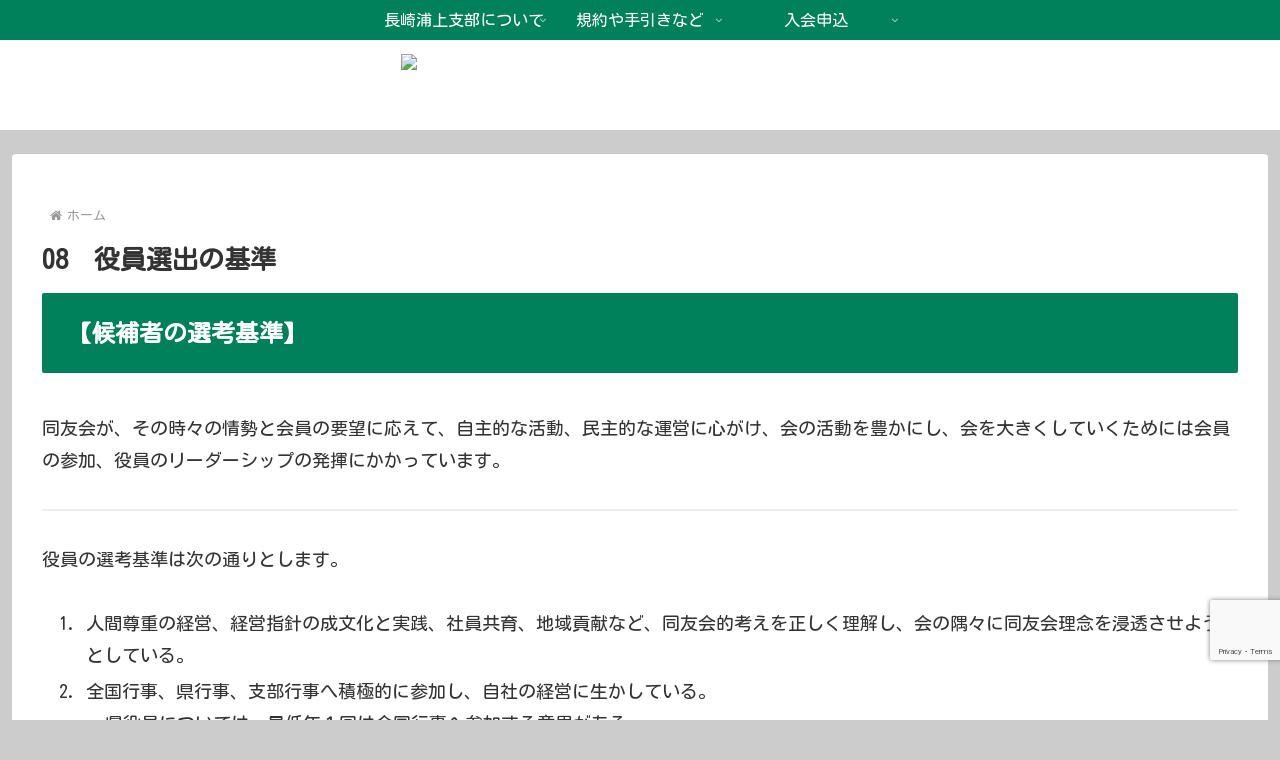

--- FILE ---
content_type: text/html; charset=utf-8
request_url: https://www.google.com/recaptcha/api2/anchor?ar=1&k=6Lc0cPkpAAAAAK0r8K-Rk3dI4AmPspaM6BK05tSR&co=aHR0cHM6Ly9kb3l1LXVyYWthbWkubmFnYXNha2kuanA6NDQz&hl=en&v=PoyoqOPhxBO7pBk68S4YbpHZ&size=invisible&anchor-ms=20000&execute-ms=30000&cb=wl3a61j6ljay
body_size: 48529
content:
<!DOCTYPE HTML><html dir="ltr" lang="en"><head><meta http-equiv="Content-Type" content="text/html; charset=UTF-8">
<meta http-equiv="X-UA-Compatible" content="IE=edge">
<title>reCAPTCHA</title>
<style type="text/css">
/* cyrillic-ext */
@font-face {
  font-family: 'Roboto';
  font-style: normal;
  font-weight: 400;
  font-stretch: 100%;
  src: url(//fonts.gstatic.com/s/roboto/v48/KFO7CnqEu92Fr1ME7kSn66aGLdTylUAMa3GUBHMdazTgWw.woff2) format('woff2');
  unicode-range: U+0460-052F, U+1C80-1C8A, U+20B4, U+2DE0-2DFF, U+A640-A69F, U+FE2E-FE2F;
}
/* cyrillic */
@font-face {
  font-family: 'Roboto';
  font-style: normal;
  font-weight: 400;
  font-stretch: 100%;
  src: url(//fonts.gstatic.com/s/roboto/v48/KFO7CnqEu92Fr1ME7kSn66aGLdTylUAMa3iUBHMdazTgWw.woff2) format('woff2');
  unicode-range: U+0301, U+0400-045F, U+0490-0491, U+04B0-04B1, U+2116;
}
/* greek-ext */
@font-face {
  font-family: 'Roboto';
  font-style: normal;
  font-weight: 400;
  font-stretch: 100%;
  src: url(//fonts.gstatic.com/s/roboto/v48/KFO7CnqEu92Fr1ME7kSn66aGLdTylUAMa3CUBHMdazTgWw.woff2) format('woff2');
  unicode-range: U+1F00-1FFF;
}
/* greek */
@font-face {
  font-family: 'Roboto';
  font-style: normal;
  font-weight: 400;
  font-stretch: 100%;
  src: url(//fonts.gstatic.com/s/roboto/v48/KFO7CnqEu92Fr1ME7kSn66aGLdTylUAMa3-UBHMdazTgWw.woff2) format('woff2');
  unicode-range: U+0370-0377, U+037A-037F, U+0384-038A, U+038C, U+038E-03A1, U+03A3-03FF;
}
/* math */
@font-face {
  font-family: 'Roboto';
  font-style: normal;
  font-weight: 400;
  font-stretch: 100%;
  src: url(//fonts.gstatic.com/s/roboto/v48/KFO7CnqEu92Fr1ME7kSn66aGLdTylUAMawCUBHMdazTgWw.woff2) format('woff2');
  unicode-range: U+0302-0303, U+0305, U+0307-0308, U+0310, U+0312, U+0315, U+031A, U+0326-0327, U+032C, U+032F-0330, U+0332-0333, U+0338, U+033A, U+0346, U+034D, U+0391-03A1, U+03A3-03A9, U+03B1-03C9, U+03D1, U+03D5-03D6, U+03F0-03F1, U+03F4-03F5, U+2016-2017, U+2034-2038, U+203C, U+2040, U+2043, U+2047, U+2050, U+2057, U+205F, U+2070-2071, U+2074-208E, U+2090-209C, U+20D0-20DC, U+20E1, U+20E5-20EF, U+2100-2112, U+2114-2115, U+2117-2121, U+2123-214F, U+2190, U+2192, U+2194-21AE, U+21B0-21E5, U+21F1-21F2, U+21F4-2211, U+2213-2214, U+2216-22FF, U+2308-230B, U+2310, U+2319, U+231C-2321, U+2336-237A, U+237C, U+2395, U+239B-23B7, U+23D0, U+23DC-23E1, U+2474-2475, U+25AF, U+25B3, U+25B7, U+25BD, U+25C1, U+25CA, U+25CC, U+25FB, U+266D-266F, U+27C0-27FF, U+2900-2AFF, U+2B0E-2B11, U+2B30-2B4C, U+2BFE, U+3030, U+FF5B, U+FF5D, U+1D400-1D7FF, U+1EE00-1EEFF;
}
/* symbols */
@font-face {
  font-family: 'Roboto';
  font-style: normal;
  font-weight: 400;
  font-stretch: 100%;
  src: url(//fonts.gstatic.com/s/roboto/v48/KFO7CnqEu92Fr1ME7kSn66aGLdTylUAMaxKUBHMdazTgWw.woff2) format('woff2');
  unicode-range: U+0001-000C, U+000E-001F, U+007F-009F, U+20DD-20E0, U+20E2-20E4, U+2150-218F, U+2190, U+2192, U+2194-2199, U+21AF, U+21E6-21F0, U+21F3, U+2218-2219, U+2299, U+22C4-22C6, U+2300-243F, U+2440-244A, U+2460-24FF, U+25A0-27BF, U+2800-28FF, U+2921-2922, U+2981, U+29BF, U+29EB, U+2B00-2BFF, U+4DC0-4DFF, U+FFF9-FFFB, U+10140-1018E, U+10190-1019C, U+101A0, U+101D0-101FD, U+102E0-102FB, U+10E60-10E7E, U+1D2C0-1D2D3, U+1D2E0-1D37F, U+1F000-1F0FF, U+1F100-1F1AD, U+1F1E6-1F1FF, U+1F30D-1F30F, U+1F315, U+1F31C, U+1F31E, U+1F320-1F32C, U+1F336, U+1F378, U+1F37D, U+1F382, U+1F393-1F39F, U+1F3A7-1F3A8, U+1F3AC-1F3AF, U+1F3C2, U+1F3C4-1F3C6, U+1F3CA-1F3CE, U+1F3D4-1F3E0, U+1F3ED, U+1F3F1-1F3F3, U+1F3F5-1F3F7, U+1F408, U+1F415, U+1F41F, U+1F426, U+1F43F, U+1F441-1F442, U+1F444, U+1F446-1F449, U+1F44C-1F44E, U+1F453, U+1F46A, U+1F47D, U+1F4A3, U+1F4B0, U+1F4B3, U+1F4B9, U+1F4BB, U+1F4BF, U+1F4C8-1F4CB, U+1F4D6, U+1F4DA, U+1F4DF, U+1F4E3-1F4E6, U+1F4EA-1F4ED, U+1F4F7, U+1F4F9-1F4FB, U+1F4FD-1F4FE, U+1F503, U+1F507-1F50B, U+1F50D, U+1F512-1F513, U+1F53E-1F54A, U+1F54F-1F5FA, U+1F610, U+1F650-1F67F, U+1F687, U+1F68D, U+1F691, U+1F694, U+1F698, U+1F6AD, U+1F6B2, U+1F6B9-1F6BA, U+1F6BC, U+1F6C6-1F6CF, U+1F6D3-1F6D7, U+1F6E0-1F6EA, U+1F6F0-1F6F3, U+1F6F7-1F6FC, U+1F700-1F7FF, U+1F800-1F80B, U+1F810-1F847, U+1F850-1F859, U+1F860-1F887, U+1F890-1F8AD, U+1F8B0-1F8BB, U+1F8C0-1F8C1, U+1F900-1F90B, U+1F93B, U+1F946, U+1F984, U+1F996, U+1F9E9, U+1FA00-1FA6F, U+1FA70-1FA7C, U+1FA80-1FA89, U+1FA8F-1FAC6, U+1FACE-1FADC, U+1FADF-1FAE9, U+1FAF0-1FAF8, U+1FB00-1FBFF;
}
/* vietnamese */
@font-face {
  font-family: 'Roboto';
  font-style: normal;
  font-weight: 400;
  font-stretch: 100%;
  src: url(//fonts.gstatic.com/s/roboto/v48/KFO7CnqEu92Fr1ME7kSn66aGLdTylUAMa3OUBHMdazTgWw.woff2) format('woff2');
  unicode-range: U+0102-0103, U+0110-0111, U+0128-0129, U+0168-0169, U+01A0-01A1, U+01AF-01B0, U+0300-0301, U+0303-0304, U+0308-0309, U+0323, U+0329, U+1EA0-1EF9, U+20AB;
}
/* latin-ext */
@font-face {
  font-family: 'Roboto';
  font-style: normal;
  font-weight: 400;
  font-stretch: 100%;
  src: url(//fonts.gstatic.com/s/roboto/v48/KFO7CnqEu92Fr1ME7kSn66aGLdTylUAMa3KUBHMdazTgWw.woff2) format('woff2');
  unicode-range: U+0100-02BA, U+02BD-02C5, U+02C7-02CC, U+02CE-02D7, U+02DD-02FF, U+0304, U+0308, U+0329, U+1D00-1DBF, U+1E00-1E9F, U+1EF2-1EFF, U+2020, U+20A0-20AB, U+20AD-20C0, U+2113, U+2C60-2C7F, U+A720-A7FF;
}
/* latin */
@font-face {
  font-family: 'Roboto';
  font-style: normal;
  font-weight: 400;
  font-stretch: 100%;
  src: url(//fonts.gstatic.com/s/roboto/v48/KFO7CnqEu92Fr1ME7kSn66aGLdTylUAMa3yUBHMdazQ.woff2) format('woff2');
  unicode-range: U+0000-00FF, U+0131, U+0152-0153, U+02BB-02BC, U+02C6, U+02DA, U+02DC, U+0304, U+0308, U+0329, U+2000-206F, U+20AC, U+2122, U+2191, U+2193, U+2212, U+2215, U+FEFF, U+FFFD;
}
/* cyrillic-ext */
@font-face {
  font-family: 'Roboto';
  font-style: normal;
  font-weight: 500;
  font-stretch: 100%;
  src: url(//fonts.gstatic.com/s/roboto/v48/KFO7CnqEu92Fr1ME7kSn66aGLdTylUAMa3GUBHMdazTgWw.woff2) format('woff2');
  unicode-range: U+0460-052F, U+1C80-1C8A, U+20B4, U+2DE0-2DFF, U+A640-A69F, U+FE2E-FE2F;
}
/* cyrillic */
@font-face {
  font-family: 'Roboto';
  font-style: normal;
  font-weight: 500;
  font-stretch: 100%;
  src: url(//fonts.gstatic.com/s/roboto/v48/KFO7CnqEu92Fr1ME7kSn66aGLdTylUAMa3iUBHMdazTgWw.woff2) format('woff2');
  unicode-range: U+0301, U+0400-045F, U+0490-0491, U+04B0-04B1, U+2116;
}
/* greek-ext */
@font-face {
  font-family: 'Roboto';
  font-style: normal;
  font-weight: 500;
  font-stretch: 100%;
  src: url(//fonts.gstatic.com/s/roboto/v48/KFO7CnqEu92Fr1ME7kSn66aGLdTylUAMa3CUBHMdazTgWw.woff2) format('woff2');
  unicode-range: U+1F00-1FFF;
}
/* greek */
@font-face {
  font-family: 'Roboto';
  font-style: normal;
  font-weight: 500;
  font-stretch: 100%;
  src: url(//fonts.gstatic.com/s/roboto/v48/KFO7CnqEu92Fr1ME7kSn66aGLdTylUAMa3-UBHMdazTgWw.woff2) format('woff2');
  unicode-range: U+0370-0377, U+037A-037F, U+0384-038A, U+038C, U+038E-03A1, U+03A3-03FF;
}
/* math */
@font-face {
  font-family: 'Roboto';
  font-style: normal;
  font-weight: 500;
  font-stretch: 100%;
  src: url(//fonts.gstatic.com/s/roboto/v48/KFO7CnqEu92Fr1ME7kSn66aGLdTylUAMawCUBHMdazTgWw.woff2) format('woff2');
  unicode-range: U+0302-0303, U+0305, U+0307-0308, U+0310, U+0312, U+0315, U+031A, U+0326-0327, U+032C, U+032F-0330, U+0332-0333, U+0338, U+033A, U+0346, U+034D, U+0391-03A1, U+03A3-03A9, U+03B1-03C9, U+03D1, U+03D5-03D6, U+03F0-03F1, U+03F4-03F5, U+2016-2017, U+2034-2038, U+203C, U+2040, U+2043, U+2047, U+2050, U+2057, U+205F, U+2070-2071, U+2074-208E, U+2090-209C, U+20D0-20DC, U+20E1, U+20E5-20EF, U+2100-2112, U+2114-2115, U+2117-2121, U+2123-214F, U+2190, U+2192, U+2194-21AE, U+21B0-21E5, U+21F1-21F2, U+21F4-2211, U+2213-2214, U+2216-22FF, U+2308-230B, U+2310, U+2319, U+231C-2321, U+2336-237A, U+237C, U+2395, U+239B-23B7, U+23D0, U+23DC-23E1, U+2474-2475, U+25AF, U+25B3, U+25B7, U+25BD, U+25C1, U+25CA, U+25CC, U+25FB, U+266D-266F, U+27C0-27FF, U+2900-2AFF, U+2B0E-2B11, U+2B30-2B4C, U+2BFE, U+3030, U+FF5B, U+FF5D, U+1D400-1D7FF, U+1EE00-1EEFF;
}
/* symbols */
@font-face {
  font-family: 'Roboto';
  font-style: normal;
  font-weight: 500;
  font-stretch: 100%;
  src: url(//fonts.gstatic.com/s/roboto/v48/KFO7CnqEu92Fr1ME7kSn66aGLdTylUAMaxKUBHMdazTgWw.woff2) format('woff2');
  unicode-range: U+0001-000C, U+000E-001F, U+007F-009F, U+20DD-20E0, U+20E2-20E4, U+2150-218F, U+2190, U+2192, U+2194-2199, U+21AF, U+21E6-21F0, U+21F3, U+2218-2219, U+2299, U+22C4-22C6, U+2300-243F, U+2440-244A, U+2460-24FF, U+25A0-27BF, U+2800-28FF, U+2921-2922, U+2981, U+29BF, U+29EB, U+2B00-2BFF, U+4DC0-4DFF, U+FFF9-FFFB, U+10140-1018E, U+10190-1019C, U+101A0, U+101D0-101FD, U+102E0-102FB, U+10E60-10E7E, U+1D2C0-1D2D3, U+1D2E0-1D37F, U+1F000-1F0FF, U+1F100-1F1AD, U+1F1E6-1F1FF, U+1F30D-1F30F, U+1F315, U+1F31C, U+1F31E, U+1F320-1F32C, U+1F336, U+1F378, U+1F37D, U+1F382, U+1F393-1F39F, U+1F3A7-1F3A8, U+1F3AC-1F3AF, U+1F3C2, U+1F3C4-1F3C6, U+1F3CA-1F3CE, U+1F3D4-1F3E0, U+1F3ED, U+1F3F1-1F3F3, U+1F3F5-1F3F7, U+1F408, U+1F415, U+1F41F, U+1F426, U+1F43F, U+1F441-1F442, U+1F444, U+1F446-1F449, U+1F44C-1F44E, U+1F453, U+1F46A, U+1F47D, U+1F4A3, U+1F4B0, U+1F4B3, U+1F4B9, U+1F4BB, U+1F4BF, U+1F4C8-1F4CB, U+1F4D6, U+1F4DA, U+1F4DF, U+1F4E3-1F4E6, U+1F4EA-1F4ED, U+1F4F7, U+1F4F9-1F4FB, U+1F4FD-1F4FE, U+1F503, U+1F507-1F50B, U+1F50D, U+1F512-1F513, U+1F53E-1F54A, U+1F54F-1F5FA, U+1F610, U+1F650-1F67F, U+1F687, U+1F68D, U+1F691, U+1F694, U+1F698, U+1F6AD, U+1F6B2, U+1F6B9-1F6BA, U+1F6BC, U+1F6C6-1F6CF, U+1F6D3-1F6D7, U+1F6E0-1F6EA, U+1F6F0-1F6F3, U+1F6F7-1F6FC, U+1F700-1F7FF, U+1F800-1F80B, U+1F810-1F847, U+1F850-1F859, U+1F860-1F887, U+1F890-1F8AD, U+1F8B0-1F8BB, U+1F8C0-1F8C1, U+1F900-1F90B, U+1F93B, U+1F946, U+1F984, U+1F996, U+1F9E9, U+1FA00-1FA6F, U+1FA70-1FA7C, U+1FA80-1FA89, U+1FA8F-1FAC6, U+1FACE-1FADC, U+1FADF-1FAE9, U+1FAF0-1FAF8, U+1FB00-1FBFF;
}
/* vietnamese */
@font-face {
  font-family: 'Roboto';
  font-style: normal;
  font-weight: 500;
  font-stretch: 100%;
  src: url(//fonts.gstatic.com/s/roboto/v48/KFO7CnqEu92Fr1ME7kSn66aGLdTylUAMa3OUBHMdazTgWw.woff2) format('woff2');
  unicode-range: U+0102-0103, U+0110-0111, U+0128-0129, U+0168-0169, U+01A0-01A1, U+01AF-01B0, U+0300-0301, U+0303-0304, U+0308-0309, U+0323, U+0329, U+1EA0-1EF9, U+20AB;
}
/* latin-ext */
@font-face {
  font-family: 'Roboto';
  font-style: normal;
  font-weight: 500;
  font-stretch: 100%;
  src: url(//fonts.gstatic.com/s/roboto/v48/KFO7CnqEu92Fr1ME7kSn66aGLdTylUAMa3KUBHMdazTgWw.woff2) format('woff2');
  unicode-range: U+0100-02BA, U+02BD-02C5, U+02C7-02CC, U+02CE-02D7, U+02DD-02FF, U+0304, U+0308, U+0329, U+1D00-1DBF, U+1E00-1E9F, U+1EF2-1EFF, U+2020, U+20A0-20AB, U+20AD-20C0, U+2113, U+2C60-2C7F, U+A720-A7FF;
}
/* latin */
@font-face {
  font-family: 'Roboto';
  font-style: normal;
  font-weight: 500;
  font-stretch: 100%;
  src: url(//fonts.gstatic.com/s/roboto/v48/KFO7CnqEu92Fr1ME7kSn66aGLdTylUAMa3yUBHMdazQ.woff2) format('woff2');
  unicode-range: U+0000-00FF, U+0131, U+0152-0153, U+02BB-02BC, U+02C6, U+02DA, U+02DC, U+0304, U+0308, U+0329, U+2000-206F, U+20AC, U+2122, U+2191, U+2193, U+2212, U+2215, U+FEFF, U+FFFD;
}
/* cyrillic-ext */
@font-face {
  font-family: 'Roboto';
  font-style: normal;
  font-weight: 900;
  font-stretch: 100%;
  src: url(//fonts.gstatic.com/s/roboto/v48/KFO7CnqEu92Fr1ME7kSn66aGLdTylUAMa3GUBHMdazTgWw.woff2) format('woff2');
  unicode-range: U+0460-052F, U+1C80-1C8A, U+20B4, U+2DE0-2DFF, U+A640-A69F, U+FE2E-FE2F;
}
/* cyrillic */
@font-face {
  font-family: 'Roboto';
  font-style: normal;
  font-weight: 900;
  font-stretch: 100%;
  src: url(//fonts.gstatic.com/s/roboto/v48/KFO7CnqEu92Fr1ME7kSn66aGLdTylUAMa3iUBHMdazTgWw.woff2) format('woff2');
  unicode-range: U+0301, U+0400-045F, U+0490-0491, U+04B0-04B1, U+2116;
}
/* greek-ext */
@font-face {
  font-family: 'Roboto';
  font-style: normal;
  font-weight: 900;
  font-stretch: 100%;
  src: url(//fonts.gstatic.com/s/roboto/v48/KFO7CnqEu92Fr1ME7kSn66aGLdTylUAMa3CUBHMdazTgWw.woff2) format('woff2');
  unicode-range: U+1F00-1FFF;
}
/* greek */
@font-face {
  font-family: 'Roboto';
  font-style: normal;
  font-weight: 900;
  font-stretch: 100%;
  src: url(//fonts.gstatic.com/s/roboto/v48/KFO7CnqEu92Fr1ME7kSn66aGLdTylUAMa3-UBHMdazTgWw.woff2) format('woff2');
  unicode-range: U+0370-0377, U+037A-037F, U+0384-038A, U+038C, U+038E-03A1, U+03A3-03FF;
}
/* math */
@font-face {
  font-family: 'Roboto';
  font-style: normal;
  font-weight: 900;
  font-stretch: 100%;
  src: url(//fonts.gstatic.com/s/roboto/v48/KFO7CnqEu92Fr1ME7kSn66aGLdTylUAMawCUBHMdazTgWw.woff2) format('woff2');
  unicode-range: U+0302-0303, U+0305, U+0307-0308, U+0310, U+0312, U+0315, U+031A, U+0326-0327, U+032C, U+032F-0330, U+0332-0333, U+0338, U+033A, U+0346, U+034D, U+0391-03A1, U+03A3-03A9, U+03B1-03C9, U+03D1, U+03D5-03D6, U+03F0-03F1, U+03F4-03F5, U+2016-2017, U+2034-2038, U+203C, U+2040, U+2043, U+2047, U+2050, U+2057, U+205F, U+2070-2071, U+2074-208E, U+2090-209C, U+20D0-20DC, U+20E1, U+20E5-20EF, U+2100-2112, U+2114-2115, U+2117-2121, U+2123-214F, U+2190, U+2192, U+2194-21AE, U+21B0-21E5, U+21F1-21F2, U+21F4-2211, U+2213-2214, U+2216-22FF, U+2308-230B, U+2310, U+2319, U+231C-2321, U+2336-237A, U+237C, U+2395, U+239B-23B7, U+23D0, U+23DC-23E1, U+2474-2475, U+25AF, U+25B3, U+25B7, U+25BD, U+25C1, U+25CA, U+25CC, U+25FB, U+266D-266F, U+27C0-27FF, U+2900-2AFF, U+2B0E-2B11, U+2B30-2B4C, U+2BFE, U+3030, U+FF5B, U+FF5D, U+1D400-1D7FF, U+1EE00-1EEFF;
}
/* symbols */
@font-face {
  font-family: 'Roboto';
  font-style: normal;
  font-weight: 900;
  font-stretch: 100%;
  src: url(//fonts.gstatic.com/s/roboto/v48/KFO7CnqEu92Fr1ME7kSn66aGLdTylUAMaxKUBHMdazTgWw.woff2) format('woff2');
  unicode-range: U+0001-000C, U+000E-001F, U+007F-009F, U+20DD-20E0, U+20E2-20E4, U+2150-218F, U+2190, U+2192, U+2194-2199, U+21AF, U+21E6-21F0, U+21F3, U+2218-2219, U+2299, U+22C4-22C6, U+2300-243F, U+2440-244A, U+2460-24FF, U+25A0-27BF, U+2800-28FF, U+2921-2922, U+2981, U+29BF, U+29EB, U+2B00-2BFF, U+4DC0-4DFF, U+FFF9-FFFB, U+10140-1018E, U+10190-1019C, U+101A0, U+101D0-101FD, U+102E0-102FB, U+10E60-10E7E, U+1D2C0-1D2D3, U+1D2E0-1D37F, U+1F000-1F0FF, U+1F100-1F1AD, U+1F1E6-1F1FF, U+1F30D-1F30F, U+1F315, U+1F31C, U+1F31E, U+1F320-1F32C, U+1F336, U+1F378, U+1F37D, U+1F382, U+1F393-1F39F, U+1F3A7-1F3A8, U+1F3AC-1F3AF, U+1F3C2, U+1F3C4-1F3C6, U+1F3CA-1F3CE, U+1F3D4-1F3E0, U+1F3ED, U+1F3F1-1F3F3, U+1F3F5-1F3F7, U+1F408, U+1F415, U+1F41F, U+1F426, U+1F43F, U+1F441-1F442, U+1F444, U+1F446-1F449, U+1F44C-1F44E, U+1F453, U+1F46A, U+1F47D, U+1F4A3, U+1F4B0, U+1F4B3, U+1F4B9, U+1F4BB, U+1F4BF, U+1F4C8-1F4CB, U+1F4D6, U+1F4DA, U+1F4DF, U+1F4E3-1F4E6, U+1F4EA-1F4ED, U+1F4F7, U+1F4F9-1F4FB, U+1F4FD-1F4FE, U+1F503, U+1F507-1F50B, U+1F50D, U+1F512-1F513, U+1F53E-1F54A, U+1F54F-1F5FA, U+1F610, U+1F650-1F67F, U+1F687, U+1F68D, U+1F691, U+1F694, U+1F698, U+1F6AD, U+1F6B2, U+1F6B9-1F6BA, U+1F6BC, U+1F6C6-1F6CF, U+1F6D3-1F6D7, U+1F6E0-1F6EA, U+1F6F0-1F6F3, U+1F6F7-1F6FC, U+1F700-1F7FF, U+1F800-1F80B, U+1F810-1F847, U+1F850-1F859, U+1F860-1F887, U+1F890-1F8AD, U+1F8B0-1F8BB, U+1F8C0-1F8C1, U+1F900-1F90B, U+1F93B, U+1F946, U+1F984, U+1F996, U+1F9E9, U+1FA00-1FA6F, U+1FA70-1FA7C, U+1FA80-1FA89, U+1FA8F-1FAC6, U+1FACE-1FADC, U+1FADF-1FAE9, U+1FAF0-1FAF8, U+1FB00-1FBFF;
}
/* vietnamese */
@font-face {
  font-family: 'Roboto';
  font-style: normal;
  font-weight: 900;
  font-stretch: 100%;
  src: url(//fonts.gstatic.com/s/roboto/v48/KFO7CnqEu92Fr1ME7kSn66aGLdTylUAMa3OUBHMdazTgWw.woff2) format('woff2');
  unicode-range: U+0102-0103, U+0110-0111, U+0128-0129, U+0168-0169, U+01A0-01A1, U+01AF-01B0, U+0300-0301, U+0303-0304, U+0308-0309, U+0323, U+0329, U+1EA0-1EF9, U+20AB;
}
/* latin-ext */
@font-face {
  font-family: 'Roboto';
  font-style: normal;
  font-weight: 900;
  font-stretch: 100%;
  src: url(//fonts.gstatic.com/s/roboto/v48/KFO7CnqEu92Fr1ME7kSn66aGLdTylUAMa3KUBHMdazTgWw.woff2) format('woff2');
  unicode-range: U+0100-02BA, U+02BD-02C5, U+02C7-02CC, U+02CE-02D7, U+02DD-02FF, U+0304, U+0308, U+0329, U+1D00-1DBF, U+1E00-1E9F, U+1EF2-1EFF, U+2020, U+20A0-20AB, U+20AD-20C0, U+2113, U+2C60-2C7F, U+A720-A7FF;
}
/* latin */
@font-face {
  font-family: 'Roboto';
  font-style: normal;
  font-weight: 900;
  font-stretch: 100%;
  src: url(//fonts.gstatic.com/s/roboto/v48/KFO7CnqEu92Fr1ME7kSn66aGLdTylUAMa3yUBHMdazQ.woff2) format('woff2');
  unicode-range: U+0000-00FF, U+0131, U+0152-0153, U+02BB-02BC, U+02C6, U+02DA, U+02DC, U+0304, U+0308, U+0329, U+2000-206F, U+20AC, U+2122, U+2191, U+2193, U+2212, U+2215, U+FEFF, U+FFFD;
}

</style>
<link rel="stylesheet" type="text/css" href="https://www.gstatic.com/recaptcha/releases/PoyoqOPhxBO7pBk68S4YbpHZ/styles__ltr.css">
<script nonce="s5Rk7xg2dpSUO2zjlfHlyQ" type="text/javascript">window['__recaptcha_api'] = 'https://www.google.com/recaptcha/api2/';</script>
<script type="text/javascript" src="https://www.gstatic.com/recaptcha/releases/PoyoqOPhxBO7pBk68S4YbpHZ/recaptcha__en.js" nonce="s5Rk7xg2dpSUO2zjlfHlyQ">
      
    </script></head>
<body><div id="rc-anchor-alert" class="rc-anchor-alert"></div>
<input type="hidden" id="recaptcha-token" value="[base64]">
<script type="text/javascript" nonce="s5Rk7xg2dpSUO2zjlfHlyQ">
      recaptcha.anchor.Main.init("[\x22ainput\x22,[\x22bgdata\x22,\x22\x22,\[base64]/[base64]/MjU1Ong/[base64]/[base64]/[base64]/[base64]/[base64]/[base64]/[base64]/[base64]/[base64]/[base64]/[base64]/[base64]/[base64]/[base64]/[base64]\\u003d\x22,\[base64]\\u003d\\u003d\x22,\x22YsOzwq1Ef3ZHw7tOMXLDoMOGw7jDo8OZCFrCgDbDvm7ChsOowp88UCHDlMOhw6xXw6zDp14oEMKJw7EaHx3DsnJnwqHCo8OLC8K2VcKVw7kfU8Ogw7fDg8Okw7JlVsKPw4DDuhZ4TMKlwoTCil7Cq8KOSXN9U8OBIsKYw79rCsK2wq4zUUk8w6sjwqUlw5/ChT7DosKHOHocwpUTw40RwpgRw5RbJsKkaMKKVcORwrcww4o3wrzDkH96woBPw6nCuAbCqCYLcAV+w4t8CsKVwrDCsMO0wo7DrsKGw6snwoxVw4xuw4E2w4zCkFTCl8KENsK+aF1/e8KJwrJ/T8OdPBpWQMOmcQvCgRIUwq9odMK9JEbChTfCosK3D8O/w6/Dh2jDqiHDvTlnOsOWw7LCnUlTVkPCkMKJHMK7w68Nw7thw7HCvMK0DnQnN3l6B8KYRsOSF8O4V8Oyawl/[base64]/wpTCpH8Aw6tAYcOSwpwhwqA0WSh1wpYdEyMfAw7CsMO1w5AEw7/CjlRBFsK6acK+wqlVDhbCgyYMw58BBcOnwrh9BE/DhMO1woEuQForwrvClGwpB0YtwqBqasKNS8OcFkZFSMOFNzzDjFDCsSckOA5FW8ODw4bCtUdMw5w4CkUQwr13X2vCvAXCusOOdFF4eMOQDcOwwoMiwqbCg8KUZGBWw4LCnFx/woMdKMOWdgwwTyI6UcKXw6/DhcO3wrXChMO6w4dmwopCRDzDqsKDZWzCqy5PwoNlbcKNwoXCgcKbw5LDgcOyw5AiwrURw6nDiMKUE8K8wpbDiUJ6RGLCgMOew4R4w70mwpovwovCqDEtUARNJmhTSsO3NcOYW8KCwr/Cr8KHWsOcw4hMwoZpw604CzrDrTk2aijCsTrCssKLw5XCtlZHd8ORw5/CucKqWMOnw4/[base64]/DsCbCkcOKw5XCiXA5cVQMwotKKDjDsXTCp3ZrFnYvD8KCRMKTwr/DrUgQCT3Co8O7w5jDjiDDkcKYw4HCjQsAw7kWUcOgJip8ScOAVsOSw6/CuT/Cpw0ReWjCoMKDLFNvYW1Kw7fDqsOkPMOgwpcOw6saGHwmTsKNRcOqw6PDiMKxBcK9w6A/wobDgQTDncOqw4jDsFY+w7gYw73DqMKWFj0mF8OuC8KMU8OZwrpWw78fGT/[base64]/worDucKAw4nCqMOiJ8K2ET/Cl0jDpsO9wq/CnMOew5XCl8K5IMO/[base64]/DjsOiw69ew50twrXCiSXCrBMoCsOIw5fClMKJw48/e8Okw6LCmcO0MwnDhQvDryDDmFEJVBfDi8OfwqpOImfCn3leHGUJwoNAw7TCrztVY8OPw7NSQsKQXj4Vw5kqQsKHw4MrwpVuEk9sbsOewpVvdGTDtMKUN8K4w4wLPsOJwoQkcWzDoH3CnzXDoSLDpUV4w70HT8OfwrEqw6IAT33CvcO+JcKww5/[base64]/[base64]/DmyXDghfDjFXDu3MBdStbDsKeUjvCtsOjwqdcLsO0AsOOw4LDjGTCmsOeaMO2woAgwqIeRlUxw4FQwo4wP8OsOsORV0o4wp/Dv8OYw5PDisOJAcOvw5rDkMO9dcK0A0rDnA3Dlz/CmEDDl8OIwo3DjsO6w6nCnRtAPTcXVcKUw5fCgC15wqBIZinDuhrDt8O6wrbChR3DigTCvMKIw7/DmsKew5DDingVUsOmbcK1EyvDsyDDomHDkcOZRi/[base64]/PGnDmsKJw4R4U8OhOnTCpik2wqnDt8KEZ8O0woQqIsOLwrRXfsKewrIlVMK+YMOFbAAwwpXCuR3CssKTEMO3w6jCh8OEwrxDw7vCmVDCrsOvw4zClXjDucK3wqxzwprDiylfw4ZuAGrCo8KuwqLCuR4ve8OlS8KYLBwkMkzDksK+w4fCgcKqw60Pwo/Dm8OSQBMewpnCn27CrMKOw6UmPMKqwq/DtMOYICrDqsKUeHHCjyA/wqDDpiI3w7FlwrwXw7gvw6HDqsONQ8KTw6pjbg9jUcO/[base64]/Dq8KrM8OUw4ABZXpVZsKHSkTCoH3CoSHDh8KhJFsvwqtfw64ow6zDjwAdw6rCpsKIwo08XMOBw6/[base64]/CiEBQw4PCgErCusOiw6xcFsKVOMO+w7PCq0B+EMKYwqcZHcOfw4liwqhOBWhawo7CjcKpwrEZF8O4w4HCkwxlHMOiwq8OFcK3wrNzJ8O5woXCpDHCkcOsbsO0J1PDly4Tw5TCiHfDsiAOw69mViNHWxhow7RmYDN2w4/ChyN3I8O8BcO9VjJRBEHDrcOwwpAQwofDp3xDwoPCuAQoJcKdSsOjcg/ChTDDpsKvLsKWw6jDjsOZB8KWSMKaHSAKw6hcwrjDmCRqe8Ocw7M8wpjCkcOJTDfDrcOgw6paL1jDhwRbwpPCglvDiMOkecOyKMKbL8KePj7CgnEbE8O0T8ODwr7CmxZOM8OCwrhRGR7CtMO+wonDncOTK0dywqLCjHvDuzURw6MGw79Jwr/[base64]/DiMOkw4FzNidQwqh/O8O4wr7CnHpQDhtTw49LCHLClMKTwotbwo8awo/DuMKVw5wwwpNjwoXDqMKfwqDCq0jDvMK9fS5yCwNhwpBVwrVoQsOLwr7DjVUyGRPDg8KowrdNwqkLb8K4w6NVUVvCsSEOwq8Dwp7DgS/DtQMdw5zDojPCvyLCpcOCw4B6NQskw5FiOcKMVMKrw4jCpmTCkxnDjjHDvcOUw73DhcKJPMODKcO/w7hAwpsbC1IYYMOsPcOywrk+XVhBMHYjOcKwMVYnVSLChsOQwogCwohZOBPDrMKZcsKGDcO6w4HDq8KxTxozwrPDqBB8wpMcBsOdSMOzwonCmDnDrMOzUcKsw7IZVS/DlcO+w4pZw6gLw6bClsO1TMKsZSp3YMKJw67CpsOXwqsAeMO5wr7CisKlZlVYTcKSwroDwpgJdcO/w7IgwpQ3G8OgwpoZwoNNJsOpwoQ7w7HDnC/Dj1jClMOtw4I5wrTDtjbDqglDX8Owwqwzwo/ClcOpw5PCvUvClcK/w7p6WR/CvcOsw5LCunvCi8OUwqzDtR/[base64]/PcKOw41rccKoc8OvUBvDpGsKw5XChgLCnsOoTWPDkcK6wpvDt1FiwrbCm8KRecOEwo/DgF0+NAPClMKbw4TCnsOpHQ9KOgwNRsO0wq7DsMKGw5TCpXjDhBbDhcKcw7/Dm1g3QMKrR8OFQ19de8O6wqYwwr49QnvDncOsUiJ4AcKUwprDgjRPw6o6IV8gWGXDqD/DlMKlw4bCtcOHEgzDgcKAw7LCmcKsEAYZNHnClsKWZALCgFgIw71XwrF9D1zCpcOIw4B2RHZ/KcO6w5V5BcOtw59zDDVIAyTChmoAVcK2wqBHwpbDvGLChMO1w4J8QMKJPF1ZAg05wrXDgsKMesKOw47DvSN3ZDPDnGEKw4xow7HDmzxLfkswwrHDrjtBblIHUsO2GcOpw4Yiw53DpwPCukQSw7bDmxcGw5TCoC8hNMKTwpUYw5TDn8Okw4fCosKQG8Kuw4/DnVsBw5xKw7IyHMKnFsKhwpgQFcOPwpQcw4oeXsO/w4knGm/DvsOQwpI9woIeRsK0B8O0wq/CssO6ZxNxVAPCsyTChRfDiMKxesOTwo/CrcO9HQkmBRbDjAwYFmIgOcKfw4hrwpE0S0s8PMORw4USRMO4w5VVEcOmw4INw7HClXDCmCgNDcKAwqrDoMKNwpHDp8K/w7vDtMK+w43Ch8K/w4lRw61cDsOXX8OKw6Naw67ClChPD2FTKsOcISV3f8KnYiXDjRZJVRECwpPCn8Kkw5TChsKgZMOCJcKaP1xIw5FewpLCulQiTcKvf3DDrnzCoMKWGWnDuMKSLsOdIQocOMKyEMOvHGbDgyhiwqsowrUtXMK+w7jCnMKTwoTCucOnwo80wrVswoTCmj/CqsKYwqjCkDjDo8OcwpMxJsKzGy3DksO0DsK7RcKywobChWjCpMKyYsK+FWYIwrPDscKAw4hBCMOUw5fDpjXDmsKzFcK/[base64]/[base64]/Cn8Kow6LCosKUwpDCmD0kw4Z+w73DlRLCr8O/QFtbe1IVw78aXsKTw4x4VC/DrcOWwqnDrVAvPcK3e8KKw50UwrtZKcK6SkbDrCBMXcKVwosDwqABbyR/wqsSdlXDtjzDg8OCw7pNF8O4RUbDvMOMw7zCsx/DqcORw5jCpcO6c8O/JlDCrcKhw7jCoi8GZTjDiW7DgyXDpsK3b1dZBsKMMMO1BWpiIAIyw4xpTCPComxVKXx7IcO8QQfCicOdw5vDqnEFKMO9YSTCrzDCgsKtP0IOwp93HX7CtXQfw57DvjnClMKGdA/CisO5wp9hI8OwGMOlQ1zClXksw5vDhgXCicKlw6/DqcOiKRpRwpp3w5gNB8KkPcO9wo3Dv0VAw7bDqC5uw6jDmEHCoHwjwpc3QMOQUcK4wps+MTfDqz4CccKUA2jCp8K+w4JbwrJNw7Miw5rDqcKZw5bCvVDDlWxYNMOeUSZtZVPDtjpbwrrCpVLCrMOTFzwmw4g0E09Hw7/CtcOpOlLClWAHbMOCKMKzJ8KoZcOcwpBpwrvCqAQYP3LDrXHDt3vCklRJTcKRw7pPCsO1Oh1XwpnDt8KVZEJHTcKEPcKtwqvCuQPChCkHD1B/wrDCsE3Ds0zDgnN4GQdsw6fCuAvDhcKHw5F+w7JHAmB0w5thCHsrbcOJw6kRw5s/w6JYworDusKPw73DgiPDkybDl8KjbHlRTiLClsOOwoHCu07DoB1BdDXCj8KvR8Oxw6RUYcKfw43DgsKRAsKbdMORwpsSw6JvwqRywo/CmmPCsHgsEsKRw4Nww58HCnMYwpsuwq7Cv8KCw6HDgFJUR8KCw4XCvzFxwpPDlcObfsO9YnnCrwXDkgXCiMOWdWPDvMOhKcOyw4NCYzwZQjTDjMOcbxvDkloYIm9fJlnDsW/Ds8K3G8OzPcOQY0rDpirCoAPDqHNvw74rW8OuZMOMwr7CsloQU2bCjMOzLRELwrVSwo5iwqgcG3NzwoEdE0bCuh/CrER1wqXCusKOw4Brw5TDhMOBSW8eesKZUMOewq9/T8Osw6lXBWZnwrLChSIycMOYQcOlPsOiwqk3VsKww77CpjsMNQEgfsO7JMK5w7UId2/DlEssB8KzwrrDrn/DmTk7wqfDiRnCjsKzw6/[base64]/DrsOtX8OHRMK5w7xTw7rDlSHDl01ZTcKweMOEBxZUEsKuTMO3wp0DP8OMWHzDisKew47Du8OPWmfDu39QTsKdGAPDvMOVw68sw6dtLxEsXsK2B8Kvw73CucOtw6TCkcK+w7fCrWbDjcKSw4VFEhLCtFfCo8KXUsOKw67DqmBHwq/DjRwWwqjDg3zDrSwwYcK+wq46w7AKw63CvcODwonCnnAiIjvDgsOHOVxII8OYw5k7OTfCn8Kbwr/CrQBmw6o3PVgdwplew7rCjMKmwooqwqHCqcOSwrRIwq4yw7N5KV3DhBF8IjVFw5MHcG92DMKZwpLDli5XQVs5wpzDhsKiDysoEEILw6/[base64]/WkhGwr/Dg8Kmw6Ngw4vCsV/CuMO1w7FmwpZdwpXDgsKNw7UkZgXCoQEpwqtGw7vDjcOxwq42GFxiwrFFw47DjDPCssOew5wlwod3wphZNcOQwqzCqXltwocdNW0Vw4DDnlfCqip8w6Igw4/[base64]/CpcOUDcOtVcOnw6jCnDDDicKZNcOYw4lXYcOdblPCvcKYF05NEMODI2fDpsKlXRnCr8KVw4vDj8ObI8KrKcKjVANlPBjCk8KqfDPCj8KGwqXCqsOdUSzCgzgVLcKjIUDDvcOZwrM3CMOKwrc/[base64]/wpUHw4V/wrZMUcKIWcKxCcKuJA41NT5GJAjDiCjDpcKeMMKawqV9VwgGP8KGwr/[base64]/[base64]/w73CgMODT8O7wp9Aw704wp3CvAgMImDCqm3CsMKNw5vCj0HCtS4XbCQLFMKswohowrXCuMK/[base64]/DjcOvw4PCgkcWw7l/wrnCiCvDqSVLw6/[base64]/[base64]/dsKWfsOpw7LCp2powp9nUTbDl8KNw57Du0PCrcOhw6JkwrALSgnDl08tVQDCtUnCgsONJ8OREMOAwpTCjcOAw4dFOsOow4FZYVTDtcO7FTDCoyNqPlnDlMO4w6nDtsO7wpVXwrLClcKFw5Zww6R3w64zw53CliNPw6kQwoESw6w/esK1UcOQSMOjw40fKcO7wp1zSsOdw4M4wrVWwqJDw7LCvcOSFcOrwrHCj08Nw71Rw6UhGQRaw4LCgsKuwoTDukTCsMOrZsOFw48AI8KCwrJhQz/CrcO5w5zDuQPClsKgI8KEwoHDim7CoMKZwpQZwqLDlxtYThAFacOGwo4Two/DtMKQZsObwpDCscKnwpHCjsOnEzoIPMKaJsKWUzgVOkLCrSNdwrw2SkjDv8KYD8O2f8KDwqEgwp7CnDhDw7HCtsKnasOHMhvDuMKLwpRUVy/CucKCRFR5woYUWMKdw7obw6DCoBvCryTCnQHDjMOGAsKNwqfDhDrDiMKDwpDDmVBTG8KzCsKHw4XDtGXDucK/[base64]/akPDssOfwozCvMKWwqtoOCEXH3dsSAo7C8OTw7IlV1rCi8ObI8OMw4gvbUnDlgHCtl3Cu8Ktw5PDgkk/AA8iw5ZiDRTDgwRhwqk5F8Oyw4vDllLDvMOXwrVpwrbCncKrQsKKQ1vCiMOew5PCm8KzVMOMw7HDgsKQw6MPw6cIwp9owqnCr8O6w69BwofDm8KNw7zChAR/RcOzRsOVHGfDoC1RwpbCoCd2w7PDtTczwqlHw4bDqlrDmE1yMsK5woVsD8OwAMKfHsKmwrgqw7/[base64]/[base64]/w5FWw5UQQz3Dh1FSGMKhwrNbYsKkw58fwrRpdcKewrcNKgA8w4h7ZsK6wpU9wrrCjsK9D0/[base64]/w7Zew5LDh8KUbgrDuFoFwrvDiMOvw606IjLDlcKHJMK7w6MfTsOKw6XCpcKSwpzCssODBMO1w4fDr8KpVy1IZzdNGE8Gwr47ShZdBXgKM8K9M8KddXTDi8OHLxEWw4fDs0/Ck8KSAsOjL8OlwqjCuX8zTi1Ew5BZGMKEwo0RAMOTw7vDvE7CrQgdw7fDi21Aw7F3IE5Dw4zCqMOAMH/Dl8KGF8O5ZsKqc8OGw7jClHvDksKNAsOuNUzCtSLChsK4w7vCqQ9LW8OvwoJTGVZXWW/CiXF7W8KIw6Ucwr0WZkTDl0jDoklgwosWw7DDs8OBw5/DhMOgAQplwrghTsKUWF4wISfCgDkcUEwOwol3NhwQQ09jeAJIGyo6w7UHDVjCrMO8TMOXwrnDsD3Dt8O7GMOFUFpQwqvDssOdbyAJwoQQaMK2w6/Cgz3Ds8KxdxfClcKowqPDtcOhwo5jwqnCvMOkDndOw7vCvVLCtj3ClH0nQRodbA1pwq/CocODw7sIw6rChcOkdHPDo8OJGg7CtEvDpT/DszoOw4Y1w67CkRNsw4bCiAFJOlLCoSkXYHbDths4w6rCnMOhK8O+wr7CnsKAK8KZAsKMw5J6w5c6wqvChT/CjgARwobCi1dFwrfDrS/Dg8OoDMOYS3dIMcK7Jx8swrfCpcOJw4kFGsKnQG7DjzXDrnPDg8KKM1APUcO1w5HDkQXCpsOAw7LDkXlTDVLCtMObwrDCpsOhwpnDv0xdwofDjsORwpRDw6cJw4MLHmIkw4XDjMKFASvCk8OHch/Dp0XDisOLGUB+woYewpxaw4llwovDugUMw4cbLsOpw6Y2wpbDvzxabcO9wr3Do8OcB8OuSwprfigYfwzCnsOvXMOHHcO0w740R8OhAsOTRcKwDMKrwqjCpAvDqTdZaibCmcK6fzHCncOrw7fDhsOxai/[base64]/[base64]/OsOvwoXCjEjCvsKhw7nCoMKqw6IYw4YHAhnDujh4wpR8w5YwDzzCvXQRWcO6SBgbcDjCn8KlwoDCvWLDsMOpwqBBJMOyf8KSwowvwq7Dn8KUNsOUw5Ysw6lFw7NlUSfDqwtJw40Xw78Vw6zDv8O+LcK/wpTDhGV+w6YRc8KhZ3vClkkXw4AyI2Zpw5TCswJBbcK4LMO7d8KvS8KhNUXCjALDk8KdBsKWGFbCtHbDl8OqJsOFw4JERsKdUsKWw6nCqcO9wpEKRMOPwqnCvXnCksO+wr/[base64]/w4PCq8OSY8KBwqkJKFk2McKZblfDnzkgwofDuMO/[base64]/[base64]/[base64]/Dp8K+SMO9EiYYTArCh8OCacKeT0B9w5LCgSQ5PsOUFQoUwrTDh8ORe1LCgMK9wopwOMKIasOMwohRw5N6bcOdw6UOMxhmYAJzZnrCjcKpUMK0MEfDvMKVL8KPX1gowrTCncOwQsO0ewvDr8Ojw54nKsK7w55fw4g/TRBzL8KkIGrCuh7ClsOHGsK1CjLCucOUwo5pwpsVwofDjsOAwqHDhW0FwokGw60lfsKDK8OAXx4RP8O/w63CvHsscifDtsK0QR1VHcKwUzc2wrNXd1vCh8KHN8KYYifDpm3CqFAfEcOzwp0ZUVEjPVDDksOBE33Cu8OMwqR5BcKkwonCtcOxcsOKR8K/wrrCu8KjwrzDrDpOw73CvsKlRcKZWcKEc8KNBnvCm0XDoMOLDcKQJWUmw59sw6/CknbDuDAzXcOpPljCrWoawow0BWbDtwfCqgjDkmXCrcKfw4TDlcORw5PCvz7Dry7DksOzwpUHDMKIw61qw5nCi30SwqdlCy/DnmPDh8KQw7sKAn7DsTjDt8KCa0bCpX4mAWU4wqEAAcK0w5nCgMOTP8KmMWoHeFlnw4V+w4bCsMK4IBxcAMKTw4sDw4dmbFMRC1PDucK+Si01KTXDpsO5wp/DkUXCtcKiYxZdWj/CqMOxAyDCk8OOw5TDjCbDpwEuXsKUwpV9w67Dn38DwpbDvwtpDcOowopnw5lIwrBmMcKfMMKIX8OpdcOmwowvwpQWw6VXdcO6OMK2KsOMw5/ClMK3woTDuR1Xw7vDgUcwIsOlV8KBfsKhV8OsOz9yQcOqw7HDq8Olwo/CvcK8fmhmWMKNQV92wrDDnsKBwqHCmsKuJcOLFg14bw8PXXhEccOiRMKOwovCvsKQwrlMw7bCr8Okw5dVTcOKSsOra8OIw5oGw5vCjcOcwpDDhcOOwpoJGWPCqg/[base64]/CgsK/bMO7wo0TwqsXwpl6DMOxw6h6w4EUwq1/KMOzCg1HVsKBw64VwpnCsMO5w6cjwpXDqCjDmkHCscOFUiJnXsO9MsKHZ3tPw59nwpd5w6gdwogwwq7ClSLDrMOFCMKzwo1bw6XCh8OuasKtw63CjxVkEibDvx3CuMKHHcKeGcO7KBdOwpAHw7jCiAMawoPCpz54dsO8MHHCp8O0dMOjZUwXJcKdw5VNw4wtw5HCgz/DjANmw5EobFzDn8K8w57DrsOowqQ2dTgiw69qwrrDisO6w6IBwpUTwqDCg1g4w4Bww7EAw5IZw6B6wr/[base64]/CpVk0wonChMKXBS/DhsKlw5nDgMK6w7TClW/CocKPSMOjO8KDwrjCkMKvw6jDisKlw7fCtMK1wpAYaCkYw5LDjUrDqXlCZcKEIcOiwoLCksKbw5EUw4fDgMKzw4k9ETJFMHVZwrtuwp3DnsOPbMKyAyfClMKIwpfDssOuDsOfVcOiNMKifMKiTC/DtifDuCjDgEnDgcOCNQLDoGjDucKbw58EwpTDnyJKwo/Dk8KEbMOBRwJ6WlF0w7Z1e8OewpfCl0EECsK4wrgpw6wIEHHClXFqWUY1NBvCpCJJTm7DtQvCgEF8w6XCjjRjw6vDrMKcbT9jwoXCjsKOw49Bw5lrw4Rcc8OHw7/CrCzDpwTCh2dPwrfCjELDpsO+w4EUwphsd8K4w6nDicONw4Vtw5wnw5/DnxLCrDZMRy/CsMOLw4TCmMKmOMOcwqXDkmHDgsOWQMK6B20Lw4XCtMOLZHFwdcODRGo6w65/w7kPwpoxCcOxGwDDssK6w7gLW8KnXDd7w7c/wpnCuRZqfMO/L0HCrsKBPGvCnsOUIShcwrptw74yJ8Kuw4DCqMOvf8OvczFaw5rDtsO3w4ggE8KiwpEnw6/DjiFyXcOCczPDjsOreCfDjWzCsGnCqsKywrPCv8KbUxvCjsOUeAFAwpN/BgBew5c/[base64]/CqcOPcQfDtV4jwoFlw7xjwrwuwpM3wp0LVG/Dm13DpMOKCwkqPgLClMKZwrMRNVjDrsOuQALDqhLDh8KtcMKkfMKTW8OBw5d0w7jCoFjDlgLDrwcgw7TDtcK5XR9nw6BwZcKQRcOMw7xRDMOtIWNyQXFgwpYlCUHCpyzCvMOOWkPDvcOzwrzDvsKCMwcTw7/Ct8OTw5zCsn/ChCoTbBpvLsKMKcOzLsODXsOowoETwozCu8OwMMKaZRnCiGsmwrIRfMOkwoXDmsK1wqEowrt5NnXCu1DCnSbDv0fCuBhTwq4IGDcZG1dBw7A/dsKCw4nDqmnDvcOeDGrDoALCoA7CgHZ0MXEEcR8Xw4JEVMKgccOtw6BhVH7DsMOkw53DnwrCrsO/TwJtGjfDpMKiwp0Vw6AowpHDqX5GEcKcDsKUR2bCrlIaw5PDl8K0wrEWwqNYWMORw4tJw6cPwrM8d8KXw5/Dp8KPBsOaF0XCoCl4wpvDmBDDicK9w6oKOsKNwrvDghc7FHLDlxZeS0DDo21Iw7PCs8Obwq9+aG1JIsOIwqbCmsOSNcOqwp12wqsrPMOrwpoSXcOpJU09d0t+wpDCl8O/[base64]/DlhXDl3UPwpFWFG/Dr0/CisKLwphgR0fCl8KSwovCrMOTw4AbesKhWy3Ch8KNAC4/wqAIfUZEfcOsNMORBUfDnA4De0zDqXVKw58LHkbDkMOsdMOzwrHDmXHCicOuw4HCmcKuNQMzwoPCn8KgwqxiwrxtJsK8FsOsX8O9w4BvwqHDvhPCs8OqBBXCskvCv8KMZD3DssOhXsK0w7DDvMOgwq0Aw7tBfF7CosO+MCNOw4/CkTDCmAPDhF0wSzRKwrvDpwk/LmLDkkPDjsOfQDx/w6YmTiESScKoV8OIPF/Cn1/DhsOlw6w8wqZjdl1/wrg9w6XCmybCsmA5JcOhD0QSwpNmYcKBAcOHw6jChzVXwrVyw4nCmVHCr23DsMO5GlnDjQTCgndQw4Y6WzTDvMKewpMrDsOzw5bDvE3Cm1/CqR53V8O3c8O4fcOVJicjHSV3wr0qwovDmwI0E8Ozwr/[base64]/CscKHfzEqw5XCvg1Hw6TDiB9cLn4qw5JgwrlEd8OxCnbCgHHDvMO4wpbCt1hgw5LDvMKgw5/Cl8OYacKge2vClsKzwpjCu8Oow5JLwp/CoXsHU20rw4bDvsKGEVoxMMKFwqAZS0fCt8KzF0DCrWBawr83wo9lw5xJDTQzw6HDsMKPTSHDpC8wwq/[base64]/w5xiw7XCqWzCvnIyIBzDuMKuYcK+w7xvw5PDjCHDkgFLw4rCiVbCgcO5PncxHglkaH/DjWYiwrfDh3LCqsK+w7TDsR/Dt8O5YMKqwoPCh8OPIcONJSHDljkIfcOzbFPDtcOOZ8KcFsKqw6PCs8KLwo4sworCpm3CuhVsZVlpX2LDlWnDjcOXacOOw4bCrsKUwqrCjMOawrFyUHo3bBs3aFgFb8O4wofCgkvDrWQ4w71Dw6nDm8K9w5BCw6LClcK1JlM+w5YVNsKvWSPDpMO9O8K1Yytpw7bDmz/DlMKgSUM2H8OGwojDlhsPwq/DscO+w41dw4rCkS5EOsKpYMOGGkrDqsKiSERFwqE9f8OuXE7DtGFUw6c9wqoxwoFzbDnCnSzCpnDDrSXDumrDqcOOAzwlQGY3w7rDv3ctw7nCo8OGw7I5w5PDu8KlXGsBw4pEw6pMY8KDJifCklvDssOibElHQnzDpsKBVhrCnE1Mw496w6w/HC8uY33CpsO/bn/CuMK1UsKWTsO6wqpITsKATX0sw4HDqS7DlwMYw51LSgFow4htwojDkV7DlixnVEVowqbDiMKNw64SwpI2KcK9wq4vwonCtsOrw7XDmx7DqsOIw7PCr0onHATCnsKFw5FCa8Orw4JHwrPCvzJ+w4ZSSE9cOMOfwpdwwqrCv8KCw7pldsKpCcO1dcKlHlRawoorw4/Cl8Odw5fCqkTCgmBiYX0mw7rDjhdTw5IIKMKrwootfMOsKkRpdnJ2YcK6wqfDlyktIsOKwpU5YsKNGsKWwqTCgFl3wo7DqcKGwqxgw4gDXMOHwpTCvxHCg8KMwojDl8ORXcK+WyjDmBDCnz7Di8K2wpzCrsO+wphtwqYxwqzDvk/CpsOowpXChVDCvsKtJEM6wrglw55NccKVwrscOMKowrHDrBPDkmbDviknw4pIwoPDhBrDm8KjWsO4wpDCrcKmw4UUNBrDo19MwoEpwppSw5U3w6J9FMO0BT3DqMKPw4zCusO0FX5zwr0OTQ9zwpbDkF/[base64]/Dr8Kjw6XDvnw8wqNzwrPCoMKvKMKgwqDDsg5tE1ZQfsK3wqR/[base64]/FMOHw6tIY2ABSkDCnnI6IgQtw4/CqRxjVxDCnCXDn8KHX8OKR2DClGJ+NcKuwpPCkg0Nw6vCuATCnMOMd8KQHHB6WcKiw7A7w58YLsOcW8OxGw7DmsKCUHQrwrbCoU5qM8OGw5LCjcO8w57DjsKVwql3w6Q6w6NKwrxEwpHCh1JWw7F9Pl3DrMOFaMONw4pdw7fCr2VwwqBuw4/DinbDiznCi8Knwp12GsOFAcOMQxTCosOJd8K0w4U2w53Cmz8xwr0DDDrDtShqw6oyEiBAWWHCu8KVwqDDh8ODIx9Fw4PDtUYBSsKuBzFwwpxDwovCrB3CmU7Csh/[base64]/Dt8KSb8OmwrvDgMKbwpdRBwPDiUPDu2c8b1TDgMOAM8Kfwq4zUcKDMMKwRcKWwrE2ewQtVzPCg8KZw7Uewp/Cj8KQw58fw69fwpleGMOow6UGd8KFw4oTI2fDnBluEmvCs3nCtVk7w4/CpE3DuMOPw4nDhGcLTcKyCTcZasOjSMOkwpbDlcOlw6cGw5vCnsOlflzDmnRlwozCk11gY8KSwo1cwr7CkXvDnkFhImQ/w6DDp8Oow6FEwoEiw5nCk8K+OijDjMKyw6czw4wRS8OsZQ7Dq8OJw6bCisOGwqbDl2wTw7PCnDojwqI9UBjCrcONcilfBy5lC8O8TsKmQFN/PsKAw4rDkkBLwp8lNVjDiUV8w67ClnvDmsOYKzNTw4zCs3x5wqrCogRlYk/DhwnDnyvCtsOSw7vCkcOUaU7DswHDj8O2IjtWw7DCgXFfwqwjRsKkFcOxYhJmwqtcecKHImsZwqokwpzDq8KTNsOeZAnCmwLCiGnDgWrDg8OCw4rDr8OHwp9fF8OBfSNce1k/HADCllLChzDCkUPDlGUPMcK4BcOBwofChQLDpWfDicKFXAHDiMKtKMOKwpTDnsKeacOWDMKOw60aOEsPw7rDjj3ClMK+w6TCtxHCmnnDrQF7w6/CucOXwpIXXMKkw67Cr2TDosO2a1rDkcOQwqERYwdbH8KMPUNtw7lmP8O0w4rCmMKNcMKaw5bDksKcwrnCnQ9OwoVowoAkw4jCqsOgYE3ClEfDucKuZzwKw5powo1cE8K/[base64]/w5MDwpEkIFQRw4PDkcOOM8K9dWbCsMKAw5DDmsKOw7nDlcOvw7rChQbCh8OJwoAiwqPCkcKYCX/CoBhQdMKkwp/DvcOTwpwnw4FkcMOGw7RIRMKiSsO7wpXCvR4nwqXDr8OHf8KIwpxxJ1kPwpp0w5XCvsO2wqXDpy/[base64]/DpQsBZh7CvMK/SADCmsO3w5YKGUlhEnzDpkDCisOOw7rDp8KKKMO1w6IEw4zCksKSBcO9ScOsH2F3w7cUBsOEwqtzw6/DlFXCoMK7fcOIwofCjTvCoDzCmcKBZiRYwrIEey/[base64]/wqzDlMKMwqZ7w4nDisOZwp7CtHHDgHI1Jw53ND9yw4sHFMODwpghw7vDsyJUKFvCjVc5w4IzwpQ3w7rDuG3CpUchw63Cl0sZwofCmQ7DjW8DwotEw6VGw4wzZTbCl8KtYcOqwrbCn8OAwp5/w7FTYgoHDi9MWAzCpT1CbsOtw7XClQ0BLQrDrTU/SMKxw4/Do8K7bcOCwrpew68uwrnCjRx/w6RNKUJODHpmIcOnV8Owwq5BwrnDsMKAwqhKFsK6wotpMsOawoEAMCYNwpZhwqXCo8O5NMKewrHDp8Oxw7/Cm8O0WXgpFjvCrjp+bsOMwp3Dlz3Dkg7DlBbCn8KzwqMmDwfDolXDmMKyfsO8w7Ebw4Upw4LCjcOrwpg0dRvCkRdvLQZZwojChsKgU8Oqw4/CtjN1wq4vMyHDjMOeeMOOMcKkRsKiw6LClEUPw7/CgMKawpdPwpDChR3DsMKuQMOlw6QkwqbClXfCgHpjGhbCtsONwoV+dEXDpXzCj8KUJ3fDmjVLYjjDoXrDucOuw504cSxFDcKrw5zCvWt/wprCicO8wqgVwrNjwpIVwrcjP8KYwrbClcKGw4gjERZDcsKKUETClMKgEMKRw7otw5IvwrhVW3YUwr/[base64]/CnMOWecONPjESPMOrGUZHGlw8w5xdw6XDuDvCs1/DmcOZOwrDvFDCvsOjDcKvwrzDp8Oowqsiw5HDvkrChEYzbkkFw7rCmhrDtMK+w6TCmsORXsOIw5UoJz4dwpMJHGVQHxpZN8KtPw/DosOOYzMDwpELw7jDgsKUc8KBYiTCqTpOw7cCDUzCrFgzeMOawo/DoDnCk3FXccOZVwpcwqfDjGQCw7cQVMKOw7vCpMOAJMOMwpzCklPDu2Zvw4Frwp7DrMOWwq54MsKfw47DqcKrw6MrKsKNecO6JXPClRPCi8KYw4dHSsKJM8KWw40LDsKHw4/CqHYrw73DuH7DmCJcM3xmwrYEOcKkw6PDrEXDtcKlwobDiS0BBsOCHMKyFnbCpwHChTYPLnTDt0F/L8O/DVbDpcObw49dF1DCrknDiTXCnMOXHcKIZcKIw4bDrMO7wqEqF2d4wr/[base64]/Cs8KuGsKbfVjDnnfDvcOufgs/w6VGw6rCtinChA7DkwvChMObwqLCg8KyGcOTw55uD8Kiw6c1wrF2ZsKyGSvCpV18wq7DqMKOwrHDnGvCn3bCjxdDEsOrRMKmBS/[base64]/[base64]/w4XDtcKVDlPCgsO9w58twrQvYcKZOsO0JGzDnU/Dlz0Tw7sDQCjCvMOKw5fDm8ObwqPCncO7w512wrd6wrzDpcK9wpvCvcKswroCw7zDhiXCrzEnw47DqMO8wq/CmsOxw5zChcOuK0nDj8KSU01VGMKUH8O/CDXCjMOWw5Uawo7DpsOqw47DikpsTMKDQMK3wqLCnMO+bi3CkUBtw5XDm8OhwqLDhcK8w5Qow7skw6fDrcOEw6jCksKcOsKYXmHDmsKZDsK/Ym7DscKFPVLCvMOUQVDCvsKqTcOmb8O8woEFw6kcwphGwqrCpRnCh8OTcMKQw6jDvC3ChgoWMSfCjwUebXvDiTjCsGzCrzvDjMKswrRnw5DCqMKHwqQgw7t4b04fwqATOMOPMMO2aMKLwqASw4sswqPCnE7CsMO3VsKCwqnDpsOVw6VUHmjDrz/[base64]/CpAbCpgDDllp/wqvCunrDu05TwpEXwr/CjTbClsKYwr8kTmIEKMOYw7vCpMOVw7TDqsO7wp3CpEsnesOMw4hVw6HDicKIFmV9wo/DiWNnT8Kyw6PDvcOkDsOjwrM/[base64]/CcONwq7CgcOgXl3DhxjCpmPCvcOaacO3ZsOiQMOrwpIjG8OCwonCuMOcQgTCgzcPwonCkGwvwopDw5zDosKZw6Q4IcOuwobChU/DvnvDq8KPLWZEecOow6zDmMKYFjV0w43CkMKxwqJnNcO4w7bDmFQWw5zCiBYSwp3DlSkkwpFSBsO8wpAYw4N3eMK/YiLCi3FNZcK5wqLClcKKw5TCscOuwq9KVzLCjsO/wpzCnBNkXsOYw6RKQ8OBwpxlRsOCw6TDtiFOw6VpwrPCuSBrccOlw7fDg8OLMMKxwr7Dn8K7VsOWwq7ChjN5X3MOei/[base64]/[base64]/CvwXCtMOPw4fClcO6wokwwo0oNjVNTldRw5/[base64]/CqSUKQVBlw6YAOXc9woHCtsKjwp5mw5NRw7TDmsK6wog6w6tGwqLCiT/CpT3CpsKkwobDuTPCujzDg8O9wr89woVhwrUDNMOGwr3Doy4WccKsw5U4UcO6PsKvQsKldQNfAcKwLcOHdQ4XVExhw7pGw73CnXhoY8KJL2Ivw6ZTFVrCq0TDu8O0wqdxwrHCssKrwrLDhHzDoxs5wrcBWsOew5Fnw6jDnMO/N8KKw4bCsyRbw6IVKcKsw44gZWU+w6LDvMOYBcONw4EBbSzCn8O9a8K/w5PCrMOJw55TMcOxwojCkMK/RcKVfB/DgMOew7TCgRbCl0nCtMKewp3DpcKuXcOmw47Cn8OzSCbCr3fDpXbDn8Osw5Adwr3DnXZ/w6EVwo1CTcKvwpLCthTDnMKKO8K2Mz1FMsKxGw/ChcONMjt1C8K4IMKfw6NNwpbDlTpBH8KdwocucmPDhMK/w7fDkMKcwpEjw7fChx1rTsOswo0zWGfDqMOZW8KPwr7Cr8OoRMOrMsK/[base64]/[base64]/DtijCrGJ2G8KvYAjDsRMzw7Izw5wgwpDDrEVOwoRawqXCncOTw5xLwoXDiMKwHzJWDcO1cMOjOsKowoHCuEzConXClxs3wqbDskfDmFAbEsK6w7rCocKLw6LCmsOzw6/DsMOedsKjwpDDjE7Dgi/Dq8OKbsO8KsOXAw92w7DDr2fDs8KIN8OjasK/[base64]/CvRQyXnFoFMOFwpB6QH5LES1+w6dFwoY1DnlYDsO3w6RTwq0BTnV7Km9fLUfCgsO0LGMvwrvCqsKJB8KxCVbDq1vCqVA+fxrDgMKsTcKOdsO8woTDiBDDsBwhw5HDmQjCr8OgwpA0SMOQw4d/wqY7wpHDocO4w6XDr8OdP8KrGVENFcKheXQjScKcw6PDshDCncOJwqPCvsOMCH7ClCEuUsOPNjjDncOLE8OUTF/Ct8OqH8O2N8KBwqHDgBkGw5EXwpTCicOdwqhjdiHDg8O/[base64]/Dj2FfBCfClA4Cw5cPw5sewozChHXCi8O5w5jCoXZzwp7DusOHDQrDiMOVw5pWw6nCsyVzwohZwo4Lw6cywo/DgcO0WMOZwqM6woBKG8KpIcODZzfCi1bDk8O0VMKMa8K2wo15wq9qUcOHw5Ipw5B0w7A0DMKyw5rClMOFCHQtw7EKwqLDqsOSH8OUw77CtcKsw4dcwofDpMOlw67Dl8KmQg\\u003d\\u003d\x22],null,[\x22conf\x22,null,\x226Lc0cPkpAAAAAK0r8K-Rk3dI4AmPspaM6BK05tSR\x22,0,null,null,null,1,[21,125,63,73,95,87,41,43,42,83,102,105,109,121],[1017145,246],0,null,null,null,null,0,null,0,null,700,1,null,0,\[base64]/76lBhnEnQkZnOKMAhnM8xEZ\x22,0,0,null,null,1,null,0,0,null,null,null,0],\x22https://doyu-urakami.nagasaki.jp:443\x22,null,[3,1,1],null,null,null,1,3600,[\x22https://www.google.com/intl/en/policies/privacy/\x22,\x22https://www.google.com/intl/en/policies/terms/\x22],\x22BCdP4zo0y74YUNVrf+4Ms/VYUL5/1UNfs9lD/bSL6sQ\\u003d\x22,1,0,null,1,1769106453989,0,0,[92,74,28,31],null,[191,66],\x22RC-RBRdLwGVRjIt-Q\x22,null,null,null,null,null,\x220dAFcWeA4oK2DgTJq2Hy-sLbprPYjyr7Q7nzSYYN8ou6bc-5G_XqOqTUGfnTb9bQrtK0MSXifI0DVDfFm-ZkaBJoOkUsDvBBDJjA\x22,1769189254113]");
    </script></body></html>